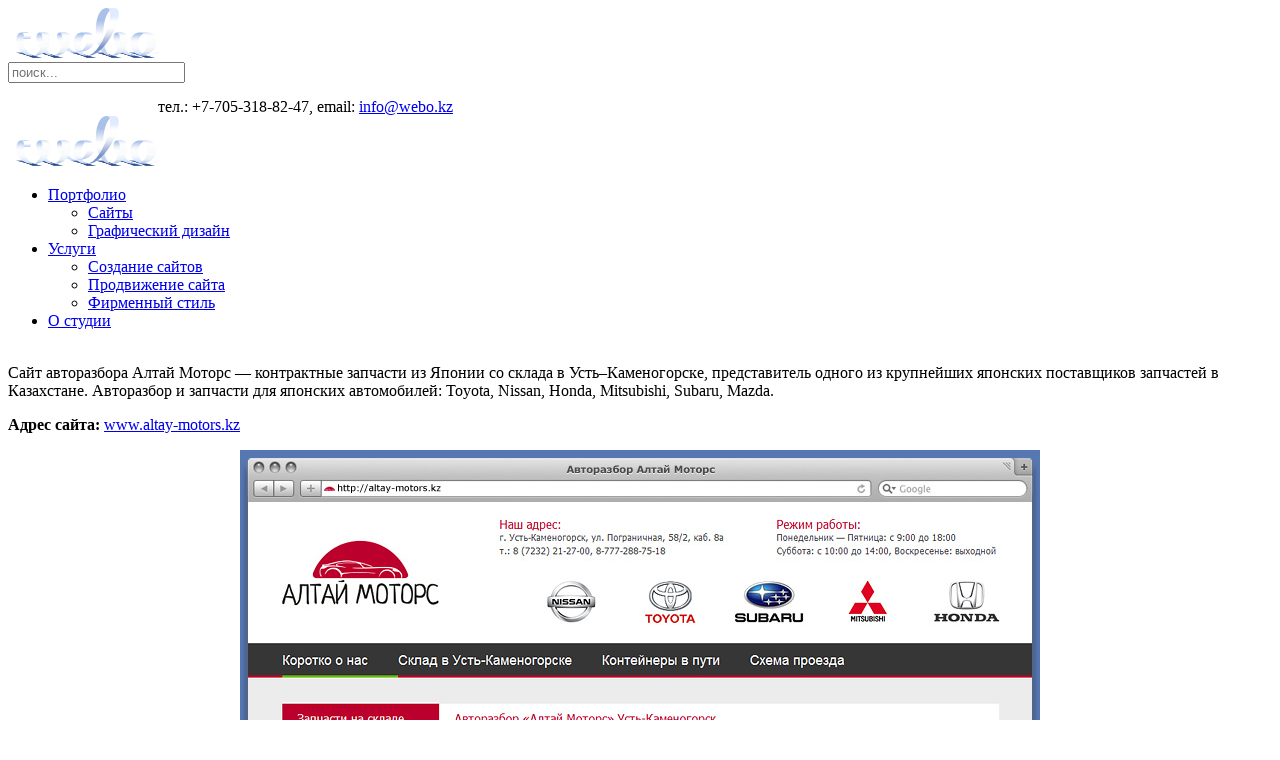

--- FILE ---
content_type: text/html; charset=utf-8
request_url: https://www.webo.kz/portfolio/sajty/avtorazbor-altaj-motors.html
body_size: 2638
content:
<!DOCTYPE HTML>
<html lang="ru-ru" dir="ltr"  data-config='{"twitter":0,"plusone":0,"facebook":0,"style":"default"}'>

<head>
<meta charset="utf-8">
<meta http-equiv="X-UA-Compatible" content="IE=edge">
<meta name="viewport" content="width=device-width, initial-scale=1">
  <base href="https://www.webo.kz/portfolio/sajty/avtorazbor-altaj-motors.html" />
  <meta name="keywords" content="создание сайтов разработка дизайн поддержка продвижение логотипы фирменный стиль компании веб web студия webo" />
  <meta name="author" content="Super User" />
  <meta name="description" content="Мы создаем уникальный дизайн сайтов, логотипов и фирменного стиля компании, а также оказываем услуги по продвижению и поддержке сайтов." />
  <meta name="generator" content="Joomla! - Open Source Content Management" />
  <title>Веб-студия «Webo» - Авторазбор Алтай Моторс</title>
  <link href="https://www.webo.kz/component/search/?Itemid=229&amp;format=opensearch" rel="search" title="Искать Веб-студия «Webo»" type="application/opensearchdescription+xml" />
  <link href="/templates/yoo_peak/favicon.ico" rel="shortcut icon" type="image/vnd.microsoft.icon" />
  <link rel="stylesheet" href="/cache/widgetkit/widgetkit-55c77a07.css" type="text/css" />
  <script src="/media/jui/js/jquery.min.js" type="text/javascript"></script>
  <script src="/media/jui/js/jquery-noconflict.js" type="text/javascript"></script>
  <script src="/media/jui/js/jquery-migrate.min.js" type="text/javascript"></script>
  <script src="/cache/widgetkit/widgetkit-ca0e3bd6.js" type="text/javascript"></script>

<link rel="apple-touch-icon-precomposed" href="/templates/yoo_peak/apple_touch_icon.png">
<link rel="stylesheet" href="/templates/yoo_peak/css/bootstrap.css">
<link rel="stylesheet" href="/templates/yoo_peak/css/theme.css">
<link rel="stylesheet" href="/templates/yoo_peak/css/custom.css">
<script src="/templates/yoo_peak/warp/vendor/uikit/js/uikit.js"></script>
<script src="/templates/yoo_peak/warp/vendor/uikit/js/components/autocomplete.js"></script>
<script src="/templates/yoo_peak/warp/vendor/uikit/js/components/search.js"></script>
<script src="/templates/yoo_peak/js/verticalDropdown.js"></script>
<script src="/templates/yoo_peak/warp/js/social.js"></script>
<script src="/templates/yoo_peak/js/theme.js"></script>
<script src="/templates/yoo_peak/js/snap.svg-min.js"></script>
</head>

<body class="tm-isblog">

    
    <div class="tm-page">

        <div class="uk-container uk-container-center">

            
                        <div class="tm-block ">
                <div class="tm-headerbar uk-clearfix uk-visible-large">

                                        <a class="tm-logo uk-float-left" href="https://www.webo.kz">
	<img src="/images/yootheme/demo/default/logo.svg" width="160" height="50" alt="Demo"></a>
                    
                                        <div class="tm-search uk-float-right">
                        
<form id="search-40" class="uk-search" action="/portfolio/sajty/avtorazbor-altaj-motors.html" method="post" role="search" data-uk-search="{'source': '/component/search/?tmpl=raw&amp;type=json&amp;ordering=&amp;searchphrase=all', 'param': 'searchword', 'msgResultsHeader': 'Результаты поиска', 'msgMoreResults': 'Показать все результаты', 'msgNoResults': 'Ничего не найдено', flipDropdown: 1}">
	<input class="uk-search-field" type="search" name="searchword" placeholder="поиск...">
	<input type="hidden" name="task"   value="search">
	<input type="hidden" name="option" value="com_search">
	<input type="hidden" name="Itemid" value="107">
</form>                    </div>
                    
                    <div class="uk-panel">
	<p style="margin:15px 0 0 150px;">тел.: +7-705-318-82-47, email: <a href="mailto:info@webo.kz">info@webo.kz</a></p></div>
                </div>

                                <a href="#offcanvas" class="uk-navbar-toggle uk-navbar-flip uk-hidden-large" data-uk-offcanvas></a>
                
                                <a class="tm-logo-small uk-hidden-large" href="https://www.webo.kz">
	<img src="/images/yootheme/demo/default/logo.svg" width="160" height="50" alt="Demo" class="uk-responsive-height"></a>
                
            </div>
            
                        <nav class="tm-block tm-navbar uk-navbar">
                <ul class="uk-navbar-nav uk-hidden-small">
<li class="uk-parent uk-active" data-uk-dropdown="{}"><a href="/" title="Cтудия веб дизайна в Усть-Каменогорске. Cоздание сайтов: дизайн сайтов, разработка сайтов, создание сайта, фирменный стиль">Портфолио</a><div class="uk-dropdown uk-dropdown-navbar uk-dropdown-width-1"><div class="uk-grid uk-dropdown-grid"><div class="uk-width-1-1"><ul class="uk-nav uk-nav-navbar"><li class="uk-active"><a href="/portfolio/sajty.html">Сайты</a></li><li><a href="/portfolio/graficheskij-dizajn.html">Графический дизайн</a></li></ul></div></div></div></li><li class="uk-parent" data-uk-dropdown="{}"><a href="/uslugi.html">Услуги</a><div class="uk-dropdown uk-dropdown-navbar uk-dropdown-width-1"><div class="uk-grid uk-dropdown-grid"><div class="uk-width-1-1"><ul class="uk-nav uk-nav-navbar"><li><a href="/uslugi/sozdanie-sajtov.html">Создание сайтов</a></li><li><a href="/uslugi/prodvizhenie-sajta.html">Продвижение сайта</a></li><li><a href="/uslugi/firmennyj-stil.html">Фирменный стиль</a></li></ul></div></div></div></li><li data-uk-dropdown="{}"><a href="/o-studii.html">О студии</a></li></ul>            </nav>
            
            
            
            
                        <div class="tm-block ">
                <div class="tm-middle uk-grid" data-uk-grid-match data-uk-grid-margin>

                                        <div class="tm-main uk-width-medium-1-1">

                        
                                                <main class="tm-content">

                            
                            


<article class="uk-article" >

	
	
		
		
	
	
	
		<div>
		
<p><br />Cайт авторазбора Алтай Моторс — контрактные запчасти из Японии со склада в Усть–Каменогорске, представитель одного из крупнейших японских поставщиков запчастей в Казахстане. Авторазбор и запчасти для японских автомобилей: Toyota, Nissan, Honda, Mitsubishi, Subaru, Mazda.</p>
<p><strong>Адрес сайта:</strong> <a href="http://altay-motors.kz" target="_blank">www.altay-motors.kz</a></p>
<p style="text-align: center;"><a href="http://altay-motors.kz" target="_blank"><img title="Авторазбор Алтай Моторс" src="/images/sites/altay-motors.jpg" alt="Авторазбор Алтай Моторс" border="0" /></a></p>	</div>
	
	
	
	
	
	
	
</article>


                        </main>
                        
                        
                    </div>
                    
                                                            
                </div>
            </div>
            
            
            
                        <div class="tm-block ">
                <footer class="tm-footer">

                    <div class="uk-panel">
	<script type="text/javascript" src="//cdn.callbackhunter.com/cbh.js?hunter_code=41219190891ee6f7dbd74638fef1b378" charset="UTF-8"></script></div>
<div class="uk-panel"></div>
<div class="uk-panel">
	<p>© 2009–2016 Веб-студия «Webo»</p></div>
                                        <a class="tm-totop-scroller" data-uk-smooth-scroll href="#"></a>
                    
                </footer>
            </div>
            
            
                        <div id="offcanvas" class="uk-offcanvas">
                <div class="uk-offcanvas-bar uk-offcanvas-bar-flip"><div class="uk-panel">
<form id="search-119" class="uk-search" action="/portfolio/sajty/avtorazbor-altaj-motors.html" method="post" role="search" >
	<input class="uk-search-field" type="search" name="searchword" placeholder="поиск...">
	<input type="hidden" name="task"   value="search">
	<input type="hidden" name="option" value="com_search">
	<input type="hidden" name="Itemid" value="229">
</form></div>
<ul class="uk-nav uk-nav-offcanvas">
<li class="uk-parent uk-active"><a href="/" title="Cтудия веб дизайна в Усть-Каменогорске. Cоздание сайтов: дизайн сайтов, разработка сайтов, создание сайта, фирменный стиль">Портфолио</a><ul class="uk-nav-sub"><li class="uk-active"><a href="/portfolio/sajty.html">Сайты</a></li><li><a href="/portfolio/graficheskij-dizajn.html">Графический дизайн</a></li></ul></li><li class="uk-parent"><a href="/uslugi.html">Услуги</a><ul class="uk-nav-sub"><li><a href="/uslugi/sozdanie-sajtov.html">Создание сайтов</a></li><li><a href="/uslugi/prodvizhenie-sajta.html">Продвижение сайта</a></li><li><a href="/uslugi/firmennyj-stil.html">Фирменный стиль</a></li></ul></li><li><a href="/o-studii.html">О студии</a></li></ul></div>
            </div>
            
        </div>
    </div>

</body>
</html>

--- FILE ---
content_type: image/svg+xml
request_url: https://www.webo.kz/images/yootheme/demo/default/logo.svg
body_size: 11432
content:
<?xml version="1.0" encoding="UTF-8"?>
<!DOCTYPE svg PUBLIC "-//W3C//DTD SVG 1.1//EN" "http://www.w3.org/Graphics/SVG/1.1/DTD/svg11.dtd">
<!-- Creator: CorelDRAW X7 -->
<svg xmlns="http://www.w3.org/2000/svg" xml:space="preserve" width="173mm" height="60mm" version="1.1" style="shape-rendering:geometricPrecision; text-rendering:geometricPrecision; image-rendering:optimizeQuality; fill-rule:evenodd; clip-rule:evenodd"
viewBox="0 0 17300 6000"
 xmlns:xlink="http://www.w3.org/1999/xlink">
 <defs>
  <style type="text/css">
   <![CDATA[
    .fil5 {fill:#254070}
    .fil4 {fill:#314E80}
    .fil3 {fill:#36568C}
    .fil2 {fill:#3E619C}
    .fil1 {fill:#4467A3}
    .fil0 {fill:#4E70AB}
    .fil17 {fill:url(#id0)}
    .fil20 {fill:url(#id1)}
    .fil8 {fill:url(#id2)}
    .fil19 {fill:url(#id3)}
    .fil13 {fill:url(#id4)}
    .fil15 {fill:url(#id5)}
    .fil11 {fill:url(#id6)}
    .fil10 {fill:url(#id7)}
    .fil6 {fill:url(#id8)}
    .fil16 {fill:url(#id9)}
    .fil7 {fill:url(#id10)}
    .fil14 {fill:url(#id11)}
    .fil18 {fill:url(#id12)}
    .fil9 {fill:url(#id13)}
    .fil12 {fill:url(#id14)}
   ]]>
  </style>
  <linearGradient id="id0" gradientUnits="userSpaceOnUse" x1="16446.4" y1="5339.6" x2="16446.4" y2="5735.62">
   <stop offset="0" style="stop-opacity:1; stop-color:#EBECEC"/>
   <stop offset="0.490196" style="stop-opacity:1; stop-color:#FEFEFE"/>
   <stop offset="0.858824" style="stop-opacity:1; stop-color:#FEFEFE"/>
   <stop offset="1" style="stop-opacity:1; stop-color:#D9DADA"/>
  </linearGradient>
  <linearGradient id="id1" gradientUnits="userSpaceOnUse" x1="3061.8" y1="2967.83" x2="3061.8" y2="5709.03">
   <stop offset="0" style="stop-opacity:1; stop-color:#E2EAF7"/>
   <stop offset="0.121569" style="stop-opacity:1; stop-color:#FEFEFE"/>
   <stop offset="0.611765" style="stop-opacity:1; stop-color:#F9FBFC"/>
   <stop offset="0.839216" style="stop-opacity:1; stop-color:#E8EFF6"/>
   <stop offset="1" style="stop-opacity:1; stop-color:#A7BDDD"/>
  </linearGradient>
  <linearGradient id="id2" gradientUnits="userSpaceOnUse" xlink:href="#id1" x1="5511.8" y1="2995.81" x2="5511.8" y2="5681.63">
  </linearGradient>
  <linearGradient id="id3" gradientUnits="userSpaceOnUse" x1="1223.31" y1="2939.88" x2="1223.31" y2="3722.9">
   <stop offset="0" style="stop-opacity:1; stop-color:#C3D7FA"/>
   <stop offset="0.101961" style="stop-opacity:1; stop-color:#FEFEFE"/>
   <stop offset="0.521569" style="stop-opacity:1; stop-color:#FEFEFE"/>
   <stop offset="1" style="stop-opacity:1; stop-color:#B9CCED"/>
  </linearGradient>
  <linearGradient id="id4" gradientUnits="userSpaceOnUse" x1="10408.8" y1="975.32" x2="10408.8" y2="4761.85">
   <stop offset="0" style="stop-opacity:1; stop-color:#E0EBFF"/>
   <stop offset="0.168627" style="stop-opacity:1; stop-color:#FEFEFE"/>
   <stop offset="0.380392" style="stop-opacity:1; stop-color:#FEFEFE"/>
   <stop offset="0.560784" style="stop-opacity:1; stop-color:#E1E6EE"/>
   <stop offset="1" style="stop-opacity:1; stop-color:#7690C9"/>
  </linearGradient>
  <linearGradient id="id5" gradientUnits="userSpaceOnUse" x1="14794.5" y1="2995.83" x2="14794.5" y2="5681.88">
   <stop offset="0" style="stop-opacity:1; stop-color:#9FBBEB"/>
   <stop offset="0.270588" style="stop-opacity:1; stop-color:#EEF3FA"/>
   <stop offset="0.419608" style="stop-opacity:1; stop-color:#FEFEFE"/>
   <stop offset="0.670588" style="stop-opacity:1; stop-color:#F9FBFE"/>
   <stop offset="1" style="stop-opacity:1; stop-color:#C9DDFF"/>
  </linearGradient>
  <linearGradient id="id6" gradientUnits="userSpaceOnUse" x1="10734.5" y1="745.87" x2="10734.5" y2="4991.5">
   <stop offset="0" style="stop-opacity:1; stop-color:#A9C0E8"/>
   <stop offset="0.180392" style="stop-opacity:1; stop-color:#AAC1E8"/>
   <stop offset="0.568627" style="stop-opacity:1; stop-color:#FEFEFE"/>
   <stop offset="0.729412" style="stop-opacity:1; stop-color:#FEFEFE"/>
   <stop offset="1" style="stop-opacity:1; stop-color:#C4D3EF"/>
  </linearGradient>
  <linearGradient id="id7" gradientUnits="userSpaceOnUse" xlink:href="#id3" x1="8227.13" y1="3081.02" x2="8227.13" y2="5150.96">
  </linearGradient>
  <linearGradient id="id8" gradientUnits="userSpaceOnUse" xlink:href="#id5" x1="3550.53" y1="2995.8" x2="3550.53" y2="5681.21">
  </linearGradient>
  <linearGradient id="id9" gradientUnits="userSpaceOnUse" xlink:href="#id1" x1="15587.3" y1="2967.85" x2="15587.3" y2="5709.03">
  </linearGradient>
  <linearGradient id="id10" gradientUnits="userSpaceOnUse" xlink:href="#id5" x1="6199.06" y1="3081.02" x2="6199.06" y2="5151.08">
  </linearGradient>
  <linearGradient id="id11" gradientUnits="userSpaceOnUse" xlink:href="#id1" x1="12372.6" y1="2995.85" x2="12372.6" y2="5682.2">
  </linearGradient>
  <linearGradient id="id12" gradientUnits="userSpaceOnUse" xlink:href="#id5" x1="1123.49" y1="2967.86" x2="1123.49" y2="5709.02">
  </linearGradient>
  <linearGradient id="id13" gradientUnits="userSpaceOnUse" xlink:href="#id5" x1="7804.58" y1="2995.02" x2="7804.58" y2="5681.21">
  </linearGradient>
  <linearGradient id="id14" gradientUnits="userSpaceOnUse" xlink:href="#id5" x1="13132.9" y1="2995.83" x2="13132.9" y2="5681.11">
  </linearGradient>
 </defs>
 <g id="Layer_x0020_1">
  <metadata id="CorelCorpID_0Corel-Layer"/>
  <g id="_634823648">
   <g>
    <path class="fil0" d="M13551 5344c373,0 745,0 1117,0 560,239 1248,457 2056,656 -319,0 -799,0 -1117,0 -505,-256 -1188,-475 -2056,-656z"/>
    <path class="fil1" d="M13841 5404c305,0 609,0 913,0 458,195 1020,373 1680,536 -261,0 -653,0 -913,0 -413,-209 -971,-388 -1680,-536z"/>
    <path class="fil2" d="M13983 5433c271,0 542,0 813,0 407,174 908,333 1496,478 -232,0 -581,0 -813,0 -367,-187 -864,-346 -1496,-478z"/>
    <polygon class="fil3" points="14231,5469 14799,5469 16068,5875 15500,5875 "/>
    <polygon class="fil4" points="14415,5510 14869,5510 15884,5834 15430,5834 "/>
    <polygon class="fil5" points="14514,5549 15034,5549 15805,5795 15285,5795 "/>
   </g>
   <g>
    <path class="fil0" d="M12142 5344c372,0 744,0 1117,0 560,239 1247,457 2055,656 -318,0 -798,0 -1117,0 -505,-256 -1188,-475 -2055,-656z"/>
    <path class="fil1" d="M12432 5404c304,0 608,0 912,0 458,195 1020,373 1680,536 -260,0 -652,0 -913,0 -412,-209 -970,-388 -1679,-536z"/>
    <path class="fil2" d="M12574 5433c271,0 542,0 812,0 408,174 908,333 1496,478 -232,0 -581,0 -813,0 -367,-187 -864,-346 -1495,-478z"/>
    <polygon class="fil3" points="12821,5469 13389,5469 14659,5875 14091,5875 "/>
    <polygon class="fil4" points="13006,5510 13459,5510 14474,5834 14020,5834 "/>
    <polygon class="fil5" points="13105,5549 13624,5549 14395,5795 13876,5795 "/>
   </g>
   <g>
    <path class="fil0" d="M9517 5344c372,0 744,0 1117,0 560,239 1247,457 2055,656 -318,0 -798,0 -1117,0 -505,-256 -1188,-475 -2055,-656z"/>
    <path class="fil1" d="M9807 5404c304,0 608,0 912,0 458,195 1020,373 1680,536 -260,0 -653,0 -913,0 -412,-209 -970,-388 -1679,-536z"/>
    <path class="fil2" d="M9949 5433c271,0 542,0 812,0 408,174 908,333 1496,478 -232,0 -581,0 -813,0 -367,-187 -864,-346 -1495,-478z"/>
    <polygon class="fil3" points="10196,5469 10764,5469 12034,5875 11466,5875 "/>
    <polygon class="fil4" points="10381,5510 10834,5510 11849,5834 11395,5834 "/>
    <polygon class="fil5" points="10480,5549 10999,5549 11770,5795 11251,5795 "/>
   </g>
   <g>
    <path class="fil0" d="M6511 5344c372,0 745,0 1117,0 560,239 1248,457 2055,656 -318,0 -798,0 -1116,0 -505,-256 -1188,-475 -2056,-656z"/>
    <path class="fil1" d="M6801 5404c304,0 609,0 913,0 457,195 1019,373 1679,536 -260,0 -652,0 -912,0 -413,-209 -971,-388 -1680,-536z"/>
    <path class="fil2" d="M6943 5433c271,0 542,0 813,0 407,174 908,333 1495,478 -231,0 -581,0 -812,0 -368,-187 -864,-346 -1496,-478z"/>
    <polygon class="fil3" points="7191,5469 7759,5469 9028,5875 8460,5875 "/>
    <polygon class="fil4" points="7375,5510 7829,5510 8844,5834 8390,5834 "/>
    <polygon class="fil5" points="7474,5549 7994,5549 8765,5795 8245,5795 "/>
   </g>
   <g>
    <path class="fil0" d="M2562 5344c372,0 745,0 1117,0 560,239 1248,457 2055,656 -318,0 -798,0 -1116,0 -505,-256 -1188,-475 -2056,-656z"/>
    <path class="fil1" d="M2852 5404c304,0 609,0 913,0 457,195 1019,373 1679,536 -260,0 -652,0 -912,0 -413,-209 -971,-388 -1680,-536z"/>
    <path class="fil2" d="M2994 5433c271,0 542,0 813,0 407,174 908,333 1495,478 -231,0 -581,0 -812,0 -368,-187 -865,-346 -1496,-478z"/>
    <polygon class="fil3" points="3241,5469 3809,5469 5079,5875 4511,5875 "/>
    <polygon class="fil4" points="3426,5510 3880,5510 4895,5834 4441,5834 "/>
    <polygon class="fil5" points="3525,5549 4045,5549 4816,5795 4296,5795 "/>
   </g>
   <g>
    <path class="fil0" d="M5 5344c372,0 745,0 1117,0 560,239 1248,457 2055,656 -318,0 -798,0 -1117,0 -505,-256 -1187,-475 -2055,-656z"/>
    <path class="fil1" d="M295 5404c304,0 608,0 913,0 457,195 1019,373 1679,536 -260,0 -652,0 -912,0 -413,-209 -971,-388 -1680,-536z"/>
    <path class="fil2" d="M437 5433c271,0 542,0 813,0 407,174 908,333 1495,478 -231,0 -581,0 -812,0 -368,-187 -865,-346 -1496,-478z"/>
    <polygon class="fil3" points="684,5469 1252,5469 2522,5875 1954,5875 "/>
    <polygon class="fil4" points="869,5510 1323,5510 2337,5834 1884,5834 "/>
    <polygon class="fil5" points="968,5549 1487,5549 2259,5795 1739,5795 "/>
   </g>
   <path class="fil6" d="M4502 5737c-54,1 190,-27 139,-27 -1289,-9 -1574,-2770 -963,-2770 -265,0 -529,0 -794,0 -920,-10 -362,2797 1618,2797z"/>
   <path class="fil7" d="M6878 5291c-35,1 521,9 587,-29 -1414,135 -2022,-2322 -1411,-2322 -264,0 -529,0 -794,0 -799,39 -90,2351 1618,2351z"/>
   <path class="fil8" d="M4448 5736c1166,4 1390,-2796 812,-2796 275,0 520,0 794,0 932,-10 698,2742 -1379,2797 -59,2 -168,-1 -227,-1z"/>
   <path class="fil9" d="M8470 5737c185,0 291,-13 222,-27 -1594,-202 -814,-2770 8,-2770 -265,0 -529,0 -794,0 -1256,-56 -1622,2797 564,2797z"/>
   <path class="fil10" d="M7062 5291c1971,0 1482,-2351 844,-2351 264,0 529,0 794,0 879,0 1361,2289 -1344,2351 -93,2 -194,0 -294,0z"/>
   <path class="fil11" d="M11333 5737c-62,1 251,-3 195,-27 -1510,-75 -1385,-5657 346,-5710 -265,0 -705,0 -970,0 -1859,14 -1757,5737 429,5737z"/>
   <path class="fil12" d="M14270 5737c-71,0 343,3 270,-27 -1968,-61 -2294,-2770 -1680,-2770 -264,0 -534,0 -799,0 -683,0 -539,2793 2209,2797z"/>
   <path class="fil13" d="M8468 5737c1894,-10 3677,-5727 2436,-5737 275,0 695,0 970,0 1506,33 -834,5737 -3236,5737 -61,0 -116,0 -170,0z"/>
   <path class="fil14" d="M11333 5737c1030,0 1572,-2797 728,-2797 275,0 525,0 799,0 1028,4 628,2797 -1258,2797 -103,0 -170,3 -269,0z"/>
   <path class="fil15" d="M15598 5737c-61,1 359,7 314,-27 -1704,-92 -1616,-2770 -53,-2770 -264,0 -760,0 -1025,0 -1457,-6 -1884,2797 764,2797z"/>
   <path class="fil16" d="M14272 5737c1848,-21 1974,-2797 562,-2797 275,0 751,0 1025,0 1437,-1 1729,2797 -1334,2797 -81,0 -166,0 -253,0z"/>
   <path class="fil17" d="M15598 5737c408,3 706,-129 915,-322l782 -79c-318,210 -745,369 -1363,401 -98,5 -227,2 -334,0z"/>
   <path class="fil18" d="M2203 5710c-824,80 -1987,-2129 -776,-2770 -275,0 -529,0 -804,0 -975,22 -847,2797 1378,2797 53,0 169,-5 202,-27z"/>
   <path class="fil19" d="M818 3723c285,-247 133,-783 -195,-783 265,0 529,0 794,0 392,-4 542,534 263,783l-862 0z"/>
   <path class="fil20" d="M1988 5737c1166,4 1473,-2797 896,-2797 275,0 519,0 794,0 801,-10 693,2797 -1489,2797 -60,0 -128,0 -201,0z"/>
  </g>
 </g>
</svg>
